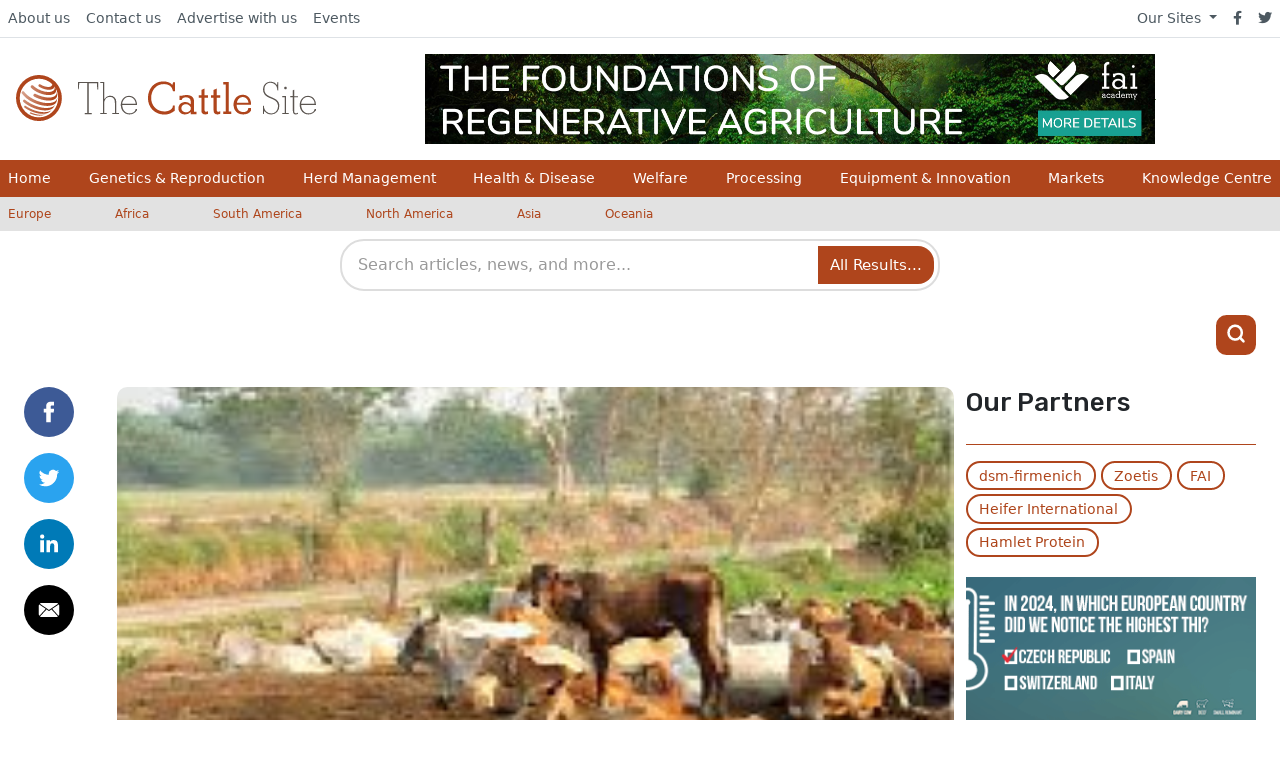

--- FILE ---
content_type: image/svg+xml
request_url: https://cdn.globalagmedia.com/Pagebuilder/Facebook.svg
body_size: -75
content:
<?xml version="1.0" encoding="UTF-8"?>
<svg xmlns="http://www.w3.org/2000/svg" width="50" height="50" viewBox="0 0 50 50">
  <defs>
    <style>.a{fill:#3d5a96;}.b{fill:#fff;}</style>
  </defs>
  <circle class="a" cx="25" cy="25" r="25"></circle>
  <path class="b" d="M6.818,20.51H2.272V10.825H0V7.093H2.272V4.854C2.272,1.811,3.555,0,7.2,0h3.034V3.732h-1.9c-1.419,0-1.514.521-1.514,1.494L6.818,7.093h3.436l-.4,3.732H6.818V20.51Z" transform="translate(19.869 14.741)"></path>
</svg>
